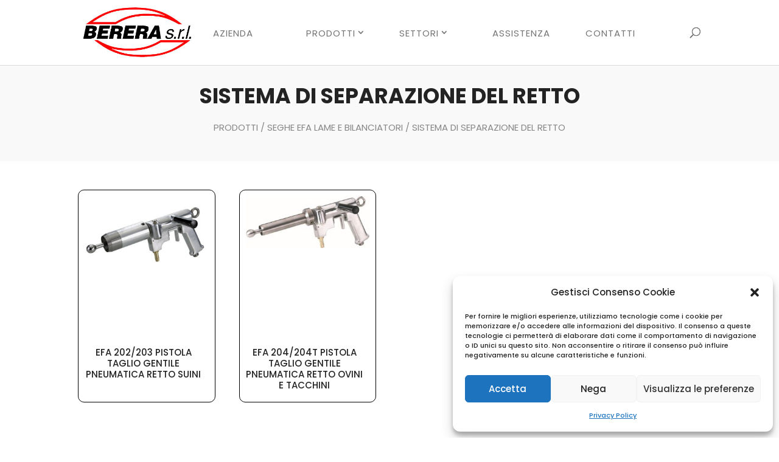

--- FILE ---
content_type: text/css
request_url: https://berera.com/wp-content/themes/diviecommerce/style.css?ver=1.2.9
body_size: 4606
content:
/*
 * Theme Name:  Divi Ecommerce
 * Theme URI:   https://diviecommerce.aspengrovestudio.com/
 * Description: WooCommerce Divi Child Theme
 * Author:      Divi Space
 * Author URI:  https://divi.space
 * Template:    Divi
 * Version:     1.2.9
 * License:     GPLv3
 * License URI: https://www.gnu.org/licenses/gpl-3.0.en.html
 * Tags:        Divi, Ecommerce, WooCommerce, Child Theme
 * Text Domain: divi_ecommerce
 * GitLab Theme URI: https://gitlab.com/aspengrovestudios/diviecommerce/
 * AGS Info: ids.aspengrove 297100 ids.divispace 297076 legacy.key agstheme_diviecommerce_license_key legacy.status agstheme_diviecommerce_license_key_status adminPage admin.php?page=AGS_child_theme docs https://support.aspengrovestudios.com/article/425-divi-ecommerce
 */

/*
Divi Ecommerce Child Theme
Copyright (C) 2021 Divi Space, an Aspen Grove Studios company

This program is free software: you can redistribute it and/or modify
it under the terms of the GNU General Public License as published by
the Free Software Foundation, either version 3 of the License, or
(at your option) any later version.

This program is distributed in the hope that it will be useful,
but WITHOUT ANY WARRANTY; without even the implied warranty of
MERCHANTABILITY or FITNESS FOR A PARTICULAR PURPOSE.
See the GNU General Public License for more details.

You should have received a copy of the GNU General Public License
along with this program.  If not, see <https://www.gnu.org/licenses/>.


==========

For the text of the GNU General Public License version 3, and licensing/copyright
information for third-party code used in this product, see ./license.txt.

==========
*/

/*
 *
 * IMPORTANT: UTILIZING THE AUTOMATIC UPDATE FEATURE OF THIS CHILD THEME WILL OVERWRITE ANY
 * CUSTOM CODE PLACED WITHIN THIS FILE. IF YOU WISH TO AUTOMATICALLY UPDATE, PLEASE PLACE
 * YOUR CODE IN THEME OPTIONS >> CUSTOM CSS OTHERWISE YOU CAN MANUALLY UPDATE THE THEME FILES
 *
 */

/**
 * #.#  Fixes
 *
 */

#page-container {
    overflow : hidden;
}

blockquote {
    margin      : 15px 0;
    border-left : 2px solid;
    font-weight : 500;
    line-height : 1.5;
}

/**
 * #.#  Page Headers
 *
 */

.de-page-header {
    background : #F9F9F9;
    padding    : 50px 0;
}

.de-page-header .et_pb_row {
    padding : 0 !important;
}

.de-page-header .et_pb_module {
    margin-bottom : 0 !important;
}

.de-page-header .et_pb_text,
.de-page-header .et_pb_code {
    text-align : center !important;
}

.de-page-header h1 {
    margin-bottom  : 0 !important;
    padding-bottom : 5px !important;
    line-height    : 1.2;
    font-weight    : 700;
}

.de-page-header .woocommerce-breadcrumb {
    margin      : 0 !important;
    line-height : 1.5;
    font-weight : 400;
}

.de-page-header .woocommerce-breadcrumb a {
    color : inherit;
}

@media (min-width : 981px) {
    .de-page-header h1 {
        font-size : 35px;
    }

    .de-page-header .woocommerce-breadcrumb {
        font-size : 15px;
    }
}

@media (min-width : 768px) and (max-width : 980px) {
    .de-page-header h1 {
        font-size : 32px;
    }

    .de-page-header .woocommerce-breadcrumb {
        font-size : 14px;
    }
}

@media (max-width : 767px) {
    .de-page-header h1 {
        font-size : 27px;
    }

    .de-page-header .woocommerce-breadcrumb {
        font-size : 13px;
    }
}

/* Default Header */

.default-header {
    line-height : 1.5;
    font-weight : 300;
}

.default-header h1 {
    margin-bottom  : 0 !important;
    padding-bottom : 0 !important;
    line-height    : 1.2;
    font-weight    : 700;
    position       : relative;
    display        : inline-block;
}

@media (min-width : 981px) {
    .default-header h1 {
        font-size : 35px;
    }

    .default-header {
        font-size : 17px;
    }
}

@media (min-width : 768px) and (max-width : 980px) {
    .default-header h1 {
        font-size : 32px;
    }

    .default-header {
        font-size : 16px;
    }
}

@media (max-width : 767px) {
    .default-header h1 {
        font-size : 27px;
    }

    .default-header {
        font-size : 15px;
    }
}

.default-header h1:after,
.default-header h1:before {
    position : absolute;
    top      : 50%;
    content  : "";
    width    : 1000%;
    height   : 1px;
}

.default-header h1:before {
    right : 105%;
    right : calc(100% + 25px);
}

.default-header h1:after {
    left : 105%;
    left : calc(100% + 25px);
}

.default-header.et_pb_bg_layout_light h1:after,
.default-header.et_pb_bg_layout_light h1:before {
    background : rgba(0, 0, 0, 0.075);
}

.default-header.et_pb_bg_layout_dark h1:after,
.default-header.et_pb_bg_layout_dark h1:before {
    background : rgba(255, 255, 255, 0.1);
}

/**
 * #.# Pagination
 *
 */

.wp-pagenavi,
.woocommerce .woocommerce-pagination ul.page-numbers,
.woocommerce-page .woocommerce-pagination ul.page-numbers {
    border     : none;
    text-align : center;
}

.woocommerce .woocommerce-pagination ul.page-numbers li,
.woocommerce-page .woocommerce-pagination ul.page-numbers li {
    border  : none;
    padding : 4px;
}

.wp-pagenavi a,
.wp-pagenavi span.current,
.woocommerce .woocommerce-pagination ul.page-numbers span.current,
.woocommerce-page .woocommerce-pagination ul.page-numbers span.current,
.woocommerce .woocommerce-pagination ul.page-numbers a,
.woocommerce-page .woocommerce-pagination ul.page-numbers a {
    padding        : 0 15px;
    height         : 40px !important;
    font-size      : 14px;
    line-height    : 40px !important;
    border-radius  : 1px !important;
    font-weight    : 600 !important;
    background     : transparent !important;
    transition     : 0.3s all;
    overflow       : hidden;
    display        : inline-block;
    vertical-align : middle;
}

.woocommerce .woocommerce-pagination ul.page-numbers a,
.woocommerce-page .woocommerce-pagination ul.page-numbers a,
.wp-pagenavi a {
    border : 1px solid rgba(0, 0, 0, 0.1) !important;
    color  : #000 !important;
}

.woocommerce .woocommerce-pagination ul.page-numbers span.current,
.woocommerce-page .woocommerce-pagination ul.page-numbers span.current,
.wp-pagenavi span.current {
    border-width : 1px !important;
    border-style : solid !important;
}

.woocommerce .woocommerce-pagination ul.page-numbers a:hover,
.woocommerce-page .woocommerce-pagination ul.page-numbers a:hover,
.wp-pagenavi a:hover {
    color : #FFF !important;
}

.wp-pagenavi span.pages {
    border : none;
}

/**
 * #.#  Sidebar
 *
 */

@media (max-width : 980px) {
    .archive #sidebar,
    .single #sidebar,
    .blog #sidebar {
        margin-top : 30px;
    }
}

.divi-ecommerce-sidebar h4.widgettitle,
#sidebar h4.widgettitle {
    font-weight    : 600;
    text-transform : uppercase;
    margin-bottom  : 10px;
    font-size      : 17px;
    line-height    : 1.1;
}

.tagcloud a {
    background    : transparent !important;
    border        : 1px solid rgba(0, 0, 0, 0.1);
    border-radius : 1px;
}

.divi-ecommerce-sidebar li.cat-item,
#sidebar li.cat-item {
    margin : 0 !important;
}

.divi-ecommerce-sidebar li.cat-item a,
#sidebar li.cat-item a {
    padding            : 8px 0;
    margin             : 0;
    display            : block;
    font-size          : 14px;
    line-height        : 1.4;
    position           : relative;
    -webkit-transition : all 0.2s ease;
    -o-transition      : all 0.2s ease;
    transition         : all 0.2s ease;
}

.divi-ecommerce-sidebar ul.children,
#sidebar ul.children {
    margin-left : 15px;
}

.divi-ecommerce-sidebar li.cat-item a:before,
#sidebar li.cat-item a:before {
    position           : absolute;
    top                : 50%;
    left               : -10px;
    font-family        : "ETmodules";
    content            : "\35";
    font-weight        : bold;
    font-size          : 16px;
    margin-top         : -8px;
    line-height        : 1;
    opacity            : 0;
    -webkit-transition : all 0.2s ease;
    -o-transition      : all 0.2s ease;
    transition         : all 0.2s ease;
}

.divi-ecommerce-sidebar li.cat-item.current-cat a:before,
.divi-ecommerce-sidebar li.cat-item a:hover:before,
#sidebar li.cat-item a:hover:before,
#sidebar li.cat-item.current-cat > a:before {
    opacity : 1 !important;
}

.divi-ecommerce-sidebar li.cat-item.current-cat .children a:before {
    opacity : 0 !important;
}

.divi-ecommerce-sidebar li.cat-item a:hover,
.divi-ecommerce-sidebar li.cat-item.current-cat > a,
#sidebar li.cat-item a:hover,
#sidebar li.cat-item.current-cat > a {
    padding-left : 10px !important;
}

/**
 * #.#  Bottom Blurbs
 *
 */

.bottom-blurbs .et_pb_column {
    padding       : 30px 12px;
    border        : 1px solid rgba(0, 0, 0, 0.05);
    border-radius : 3px;
}

.bottom-blurbs .et_pb_module_header {
    padding-bottom : 5px;
}

@media (min-width : 650px) {
    .bottom-blurbs .et_pb_main_blurb_image {
        margin-bottom  : 0;
        vertical-align : middle;
    }
}

@media (min-width : 981px) and (max-width : 1250px) {
    .bottom-blurbs .et_pb_main_blurb_image,
    .bottom-blurbs .et_pb_blurb_container {
        display : block;
        padding : 0;
    }

    .bottom-blurbs .et_pb_main_blurb_image {
        margin : 0 auto 15px;
    }

    .bottom-blurbs .et_pb_blurb_content,
    .bottom-blurbs .et_pb_blurb_container {
        text-align : center !important;
    }
}

@media (min-width : 480px) and (max-width : 650px) {
    .bottom-blurbs .et_pb_main_blurb_image,
    .bottom-blurbs .et_pb_blurb_container {
        display : block;
        padding : 0;
    }

    .bottom-blurbs .et_pb_main_blurb_image {
        margin : 0 auto 15px;
    }

    .bottom-blurbs .et_pb_blurb_content,
    .bottom-blurbs .et_pb_blurb_container {
        text-align : center !important;
    }
}

/**
 * #.#  Page 404
 *
 */

.not-found-404 .et_pb_section {
    font-size : 16px;
    padding   : 50px 0;
}

.not-found-404 .et_pb_row {
    margin : 0 auto;
    width  : 80%;
}

.not-found-404 .et_pb_text_align_center {
    text-align : center;
}

.not-found-404 p.large-404 {
    font-size     : 140px;
    font-weight   : 700;
    margin-bottom : 10px;
    display       : block;
    position      : relative;
    overflow      : hidden;
    padding       : 0;
    line-height   : 150px !important;
}

.not-found-404 h2 {
    font-weight    : bold;
    line-height    : 1.25;
    padding-bottom : 10px;
    color          : #000;
    font-size      : 40px;
}

.not-found-404 .buttons-container {
    display    : block;
    margin-top : 25px;
}

.not-found-404 .buttons-container a {
    border        : 1px solid;
    padding       : 8px 20px !important;
    line-height   : 1.2;
    font-size     : 16px;
    transition    : 0.5s, ease-in;
    border-radius : 1px;
}

.not-found-404 .buttons-container a:hover {
    padding : 8px 20px !important;
}

@media (max-width : 500px) {
    .not-found-404 .et_pb_section {
        font-size : 15px;
        padding   : 50px 0;
    }

    .not-found-404 .buttons-container {
        text-align : center;
        margin-top : 30px;
    }

    .not-found-404 p.large-404 {
        font-size   : 90px !important;
        line-height : 90px !important;
    }

    .not-found-404 h2 {
        font-size : 30px;
    }
}

/**
 * #.#  Page Contact
 *
 */

@media (min-width : 981px) {
    .contact-blurbs-row .et_pb_column:last-child {
        border : none;
    }

    .contact-blurb {
        padding    : 50px 20px;
        background : #FFF;
    }

    .contact-blurb {
        margin-top : -50px !important;
        background : #FFF;
        position   : relative;
        z-index    : 5;
        transition : 0.5s ease-in-out;
    }

    .contact-blurb:hover {
        margin-top         : -75px !important;
        padding-bottom     : 75px;
        -webkit-box-shadow : 0 15px 50px 0 rgba(0, 0, 0, 0.15);
        box-shadow         : 0 15px 50px 0 rgba(0, 0, 0, 0.15);
        overflow           : visible;
    }
}

.contact-blurb .et_pb_module_header {
    font-weight : 600;
}

.contact-blurb .et_pb_main_blurb_image {
    padding-right  : 15px;
    border-right   : 1px solid rgba(0, 0, 0, 0.1);
    vertical-align : middle;
}

.contact-blurb .et_pb_blurb_container {
    padding-left : 25px;
}

@media (max-width : 980px) {
    .contact-blurb {
        margin-bottom : 30px !important;
    }

    .contact-blurb .et_pb_blurb_content {
        max-width : none;
    }
}

@media (max-width : 400px) {
    .contact-blurb {
        text-align     : center;
        border-bottom  : 1px solid rgba(0, 0, 0, 0.1);
        padding-bottom : 10px;
    }

    .contact-blurb .et_pb_main_blurb_image,
    .contact-blurb .et_pb_blurb_container {
        border     : none;
        display    : block;
        padding    : 0;
        margin     : 0 auto 15px !important;
        text-align : center !important;
    }
}

/* Form */

.de-contact-form p input, .de-contact-form p textarea,
.divi-ecommerce-form input[type="text"], .divi-ecommerce-form input[type="email"], .divi-ecommerce-form select, .divi-ecommerce-form textarea,
.divi-ecommerce-form p.et_pb_newsletter_field input[type="text"], .divi-ecommerce-form p.et_pb_newsletter_field input[type="email"], .divi-ecommerce-form p.et_pb_newsletter_field select, .divi-ecommerce-form p.et_pb_newsletter_field textarea {
    background    : transparent;
    font-size     : 14px;
    border        : 1px solid rgba(0, 0, 0, 0.15) !important;
    border-radius : 1px;
    overflow      : hidden;
    position      : relative;
    box-shadow    : none;
    color         : inherit;
}

.de-contact-form p input,
.divi-ecommerce-form input[type="text"], .divi-ecommerce-form input[type="email"], .divi-ecommerce-form select {
    line-height : 1;
    height      : 49px !important;
    padding     : 0 20px !important;
}

.de-contact-form p textarea, .divi-ecommerce-form textarea {
    line-height : 1.5 !important;
    padding     : 20px !important;
}

.de-contact-form .et_pb_button, .divi-ecommerce-form .et_pb_button, .divi-ecommerce-form .et_button_no_icon .et_pb_button,
.de-contact-form .et_pb_button:hover, .divi-ecommerce-form .et_pb_button:hover, .divi-ecommerce-form .et_button_no_icon .et_pb_button:hover {
    line-height : 1.5 !important;
    padding     : 11px 20px !important;
}

/**
 * #.# Divi Forms
 *
 * since 1.2.6
 */

@media (min-width : 767px) {
    .divi-ecommerce-newsletter-form-inline .et_pb_newsletter_fields .et_pb_newsletter_field,
    .divi-ecommerce-newsletter-form-inline .et_pb_newsletter_fields .et_pb_newsletter_button_wrap {
        margin     : 8px;
        flex-basis : auto;
        flex-grow  : 1
    }

    .divi-ecommerce-newsletter-form-inline .et_pb_button {
        min-width : 160px;
    }

    .divi-ecommerce-newsletter-form-inline .et_pb_newsletter_fields .et_pb_newsletter_button_wrap {
        max-width : 200px;
    }
}

/**
 * #.#  Page About
 *
 */

@media (min-width : 981px) {
    .about-page-content .et_pb_column {
        margin-top : -150px;
    }
}

.about-page-blurb .et_pb_module_header {
    position       : relative;
    padding-bottom : 15px;
    margin-bottom  : 10px;
}

.about-page-blurb .et_pb_module_header:before {
    content    : "";
    position   : absolute;
    bottom     : 0;
    width      : 50px;
    height     : 1px;
    background : rgba(0, 0, 0, 0.1);
}

.about-page-blurb.et_pb_text_align_left .et_pb_module_header:before {
    left : 0;
}

.about-page-blurb.et_pb_text_align_right .et_pb_module_header:before {
    right : 0;
}

.about-page-blurb.et_pb_text_align_center .et_pb_module_header:before {
    left        : 50%;
    margin-left : -25px;
}

.about-page-blurb .et_pb_main_blurb_image {
    display       : block;
    margin-bottom : 15px !important;
}

.about-page-blurb.et_pb_text_align_left .et_pb_main_blurb_image {
    text-align : left;
}

.about-page-blurb.et_pb_text_align_right .et_pb_main_blurb_image {
    text-align : left;
}

.brand-logo {
    padding        : 20px 15px;
    border-radius  : 3px;
    transition     : all 0.5s ease;
    border         : 1px solid rgba(0, 0, 0, 0.1);
    -webkit-filter : grayscale(100%);
    filter         : grayscale(100%);
}

.brand-logo:hover {
    -webkit-filter : grayscale(0%);
    filter         : grayscale(0%);
}

.brand-logo img {
    height          : 85px;
    width           : auto;
    margin          : 0 auto;
    max-width       : 100%;
    object-fit      : contain;
    object-position : center;
}
/*
 RIMOZIONE SELECT PAGE su mobile
*/
.select_page { visibility: hidden; }
/* Enable Search on Mobile for Divi Centered and Centered Inline Logo Headers */
@media (max-width: 980px) {
    /* make search icon visible */
    .et_header_style_centered #et_top_search, 
    .et_vertical_nav.et_header_style_centered #main-header #et_top_search,
    .et_header_style_split #et_top_search, 
    .et_vertical_nav.et_header_style_split #main-header #et_top_search {
        display: block !important;
        float: right;
        z-index: 99999;
    }
    /* align search icon for Centered header */
    .et_header_style_centered #et_search_icon:before {
        top: 7px;
        left: -3px;
    }
    /* align search icon for Centered Inline Logo header*/
    .et_header_style_split #et_search_icon:before {
        margin-top: 0;
        left: -3px;
    }
    /* make search field visible */
    .et_header_style_centered .et_search_outer, 
    .et_header_style_split .et_search_outer {
        display: block;
    }
    /* set max-width for search form container */
    .et_header_style_centered .container.et_search_form_container,
    .et_header_style_split .container.et_search_form_container.et_pb_search_visible,
    .et_header_style_split .container.et_search_form_container.et_pb_search_form_hidden {
        max-width: 100% !important;
    }
    /* apply in-animation for search form container */
    .et_header_style_centered .container.et_search_form_container.et_pb_search_visible,
    .et_header_style_split .container.et_search_form_container.et_pb_search_visible {
        z-index: 999;
        -webkit-animation: fadeInTop 1s 1 cubic-bezier(.77,0,.175,1);
        -moz-animation: fadeInTop 1s 1 cubic-bezier(.77,0,.175,1);
        -o-animation: fadeInTop 1s 1 cubic-bezier(.77,0,.175,1);
        animation: fadeInTop 1s 1 cubic-bezier(.77,0,.175,1);
    }
    /* apply out-animation for menu bar elements */
    .et_header_style_centered .et_pb_menu_hidden #et_search_icon:before, 
    .et_header_style_centered .et_pb_menu_hidden .mobile_menu_bar,
    .et_header_style_centered .et_pb_menu_hidden .select_page,
    .et_header_style_split .et_pb_menu_hidden #et_search_icon:before, 
    .et_header_style_split .et_pb_menu_hidden .mobile_menu_bar,
    .et_header_style_split .et_pb_menu_hidden .select_page {
        opacity: 0;
        -webkit-animation: fadeOutBottom 1s 1 cubic-bezier(.77,0,.175,1);
        -moz-animation: fadeOutBottom 1s 1 cubic-bezier(.77,0,.175,1);
        -o-animation: fadeOutBottom 1s 1 cubic-bezier(.77,0,.175,1);
        animation: fadeOutBottom 1s 1 cubic-bezier(.77,0,.175,1);
    }
    /* apply in-animation for "Select Page" container */
    .et_header_style_centered .et_pb_menu_visible .select_page,
    .et_header_style_split .et_pb_menu_visible .select_page {
        opacity: 1;
        -webkit-animation: fadeInBottom 1s 1 cubic-bezier(.77,0,.175,1);
        -moz-animation: fadeInBottom 1s 1 cubic-bezier(.77,0,.175,1);
        -o-animation: fadeInBottom 1s 1 cubic-bezier(.77,0,.175,1);
        animation: fadeInBottom 1s 1 cubic-bezier(.77,0,.175,1);
    }
    /* adjust close search icon horizontal positioning */
    .et_header_style_centered span.et_close_search_field,
    .et_header_style_split span.et_close_search_field {
        right: 5px;
    }
    /* adjust search form input horizontal positioning */
    .et_header_style_centered .et-search-form input,
    .et_header_style_split .et-search-form input {
       left: 10px;
       right: auto;
    }
    /* adjust search form input and close icon vertical positioning */
    .et_header_style_centered .et-search-form input, 
    .et_header_style_centered span.et_close_search_field,
    .et_vertical_nav.et_header_style_centered .et-search-form input, 
    .et_vertical_nav.et_header_style_centered span.et_close_search_field,
    .et_header_style_split .et-search-form input, 
    .et_header_style_split span.et_close_search_field  {
        top: unset !important;
        line-height: 2em;
    }
    .et_header_style_centered span.et_close_search_field,
    .et_header_style_split span.et_close_search_field  {
        bottom: 20px;
    }
    /* set width values for search form */
    .et_header_style_centered .et-search-form,
    .et_header_style_split .et-search-form {
        width: 100% !important;
        max-width: 100% !important;
        bottom: 20px;
    }
    /* adjust close search icon top margin */
    .et_header_style_centered .et_close_search_field:after,
    .et_header_style_split .et_close_search_field:after {
        margin-top: -2px;
    }
}
/* END */

.et-cart-info { display:none; }

--- FILE ---
content_type: text/css
request_url: https://berera.com/wp-content/themes/diviecommerce/css/home.css?ver=6.9
body_size: 1811
content:
/**
 * #.#  Homepage
 *
 * This stylesheet include styles for homepage
 */

/**
 * #.#   Slider
 *
 */

.home-slider .et-pb-arrow-next,
.home-slider .et-pb-arrow-prev {
    background  : #FFF;
    font-weight : 300;
    font-size   : 30px;
    color       : #000 !important;
    padding     : 10px;
}

.home-slider .et-pb-arrow-next:before {
    content : "\24";
}

.home-slider .et-pb-arrow-prev:before {
    content : "\23";
}

.home-slider .et-pb-arrow-next:hover,
.home-slider .et-pb-arrow-prev:hover {
    color : #FFF !important;
}

.home-slider .et-pb-controllers a {
    position : relative;
    margin   : 15px;
}

.home-slider .et-pb-controllers a:before {
    content       : "";
    position      : absolute;
    top           : -9px;
    left          : -9px;
    width         : 21px;
    height        : 21px;
    border        : 2px solid rgba(255, 255, 255, 0);
    border-radius : 50%;
}

.home-slider .et_pb_bg_layout_light .et-pb-controllers a:hover {
    background : #555 !important;
}

.home-slider .et_pb_bg_layout_dark .et-pb-controllers a:hover {
    background : #FFF !important;
}

.home-slider .et_pb_bg_layout_light .et-pb-controllers a:hover:before {
    border-color : rgba(0, 0, 0, 0.3);
}

.home-slider .et_pb_bg_layout_dark .et-pb-controllers a:hover:before {
    border-color : rgba(255, 255, 255, 0.75);
}

@media (max-width : 767px) {
    .home-slider .et_pb_slide_description {
        padding-top    : 85px !important;
        padding-bottom : 85px !important;
    }

    .home-slider .et-pb-arrow-next,
    .home-slider .et-pb-arrow-prev {
        font-size : 20px;
        padding   : 8px;
    }

    .home-slider .et-pb-controllers a {
        margin : 10px;
    }

    .home-slider .et-pb-controllers a:before {
        top    : -6px;
        left   : -6px;
        width  : 15px;
        height : 15px;
        border : 2px solid rgba(255, 255, 255, 0);
    }
}

/**
 * #.#   Category shop section with Call to Action
 *
 */

.shop-category-cta .column-cta {
    padding  : 25px;
    position : relative;
}

.shop-category-cta .column-cta .et_pb_promo {
    border : 8px solid;
}

@media (min-width : 768px) {
    .shop-category-cta .column-cta .et_pb_promo {
        padding    : 25px !important;
        min-height : 300px;
    }
}

@media (max-width : 767px) {
    .shop-category-cta .column-cta .et_pb_promo {
        padding : 50px 25px !important;
    }
}

.shop-category-cta .column-cta .et_pb_promo.et_pb_bg_layout_dark {
    border-color : rgba(255, 255, 255, 0.1);
}

.shop-category-cta .column-cta .et_pb_promo.et_pb_bg_layout_light {
    border-color : rgba(0, 0, 0, 0.05);
}

.shop-category-cta .woocommerce ul.products li.product,
.shop-category-cta .woocommerce ul.products {
    /* margin-bottom : 0 !important; */
}

@media (min-width : 981px) {
    .shop-category-cta .column-cta .et_pb_promo {
        width    : calc(100% - 50px);
        height   : calc(100% - 50px);
        position : absolute !important;
        top      : 25px;
        left     : 25px;
    }
}

@media (max-width : 540px) {
    /* Make products fullwidth on mobile */
    .shop-category-cta .woocommerce.columns-2 ul.products li.product {
        width : 100% !important;
    }

    .shop-category-cta .woocommerce.columns-2 ul.products li.product:not(:last-child) {
        margin-bottom : 30px !important;
    }
}

/**
 * #.#   Deal of the day
 *
 */

@media (min-width : 981px) {
    .today-deal .deal_row {
        display     : flex;
        flex-wrap   : wrap;
        align-items : center;
    }
}

.deal-cta {
    padding       : 50px 40px 60px !important;
    font-size     : 16px;
    line-height   : 1.5;
    margin-bottom : 0 !important;
    position      : relative;
}

.deal-cta .ribbon {
    position   : absolute;
    right      : -45px;
    top        : -55px;
    z-index    : 1;
    overflow   : hidden;
    width      : 75px;
    height     : 75px;
    text-align : right;
}

.deal-cta .ribbon strong {
    font-weight       : 600;
    font-size         : 14px;
    color             : #FFF;
    text-transform    : uppercase;
    text-align        : center;
    line-height       : 20px;
    transform         : rotate(45deg);
    -webkit-transform : rotate(45deg);
    width             : 100px;
    display           : block;
    background        : #ED1B24;
    position          : absolute;
    top               : 19px;
    right             : -21px;
}

.deal-cta .ribbon strong::before {
    content       : "";
    position      : absolute;
    left          : 0px;
    top           : 100%;
    z-index       : -1;
    border-left   : 3px solid #CC1018;
    border-right  : 3px solid transparent;
    border-bottom : 3px solid transparent;
    border-top    : 3px solid #CC1018;
}

.deal-cta .ribbon strong::after {
    content       : "";
    position      : absolute;
    right         : 0;
    top           : 100%;
    z-index       : -1;
    border-left   : 3px solid transparent;
    border-right  : 3px solid #CC1018;
    border-bottom : 3px solid transparent;
    border-top    : 3px solid #CC1018;
}

.deal-cta h3.price {
    font-weight : bold;
    font-size   : 30px;
    line-height : 100%;
    padding     : 5px 0 15px;
}

.deal-cta h3.price del {
    opacity        : 0.6;
    font-weight    : normal !important;
    font-size      : 75%;
    padding-right  : 5px;
    vertical-align : middle;
}

.deal-counter {
    margin-top : -35px;
    font-size  : 0;
}

.deal-counter .values {
    background   : #FFF;
    color        : #232323;
    border-width : 10px 5px;
    border-style : solid;
    border-color : #F6F6F6;
    padding      : 15px 5px;
    width        : 20% !important;
    max-width    : 180px !important;
}

.deal-counter .value {
    font-weight : bold;
}

.deal-counter .label {
    font-size      : 10px !important;
    text-transform : uppercase;
    line-height    : 1 !important;
    opacity        : 0.75;
}

.deal-counter .values:first-child {
    border-left-width : 10px;
}

.deal-counter .values:last-child {
    border-right-width : 10px;
}

.deal-counter .sep {
    display : none;
}

/**
 * #.#   Newsletter
 *
 */

.newsletter-section .et_pb_row {
    padding : 80px 50px;
}

.newsletter-section .et_pb_row:before {
    border   : 5px solid rgba(0, 0, 0, 0.05);
    content  : "";
    position : absolute;
    top      : 25px;
    bottom   : 25px;
    left     : 25px;
    right    : 25px;
}

.newsletter-header {
    font-weight : normal;
    line-height : 1.5;
    font-size   : 16px;
}

.newsletter-header h1 {
    font-weight    : bold;
    font-size      : 25px;
    line-height    : 1.2;
    padding-bottom : 0;
    text-transform : uppercase;
}

.newsletter-section .caldera-grid .form-control {
    width         : 100%;
    display       : block;
    padding       : 0 20px;
    background    : transparent;
    font-size     : 14px;
    line-height   : 1;
    height        : 49px;
    border        : 1px solid rgba(0, 0, 0, 0.1);
    border-radius : 1px;
    overflow      : hidden;
    position      : relative;
    box-shadow    : none;
}

.newsletter-section .caldera-grid .btn-default {
    display        : block;
    width          : 100%;
    padding        : 0 10px;
    border         : none;
    font-size      : 16px;
    text-transform : uppercase;
    line-height    : 1;
    height         : 49px;
    border-radius  : 1px;
}

.newsletter-section .caldera-grid .row {
    margin-left  : 0;
    margin-right : 0;
}

.newsletter-section .caldera-grid .col-sm-12 {
    padding : 0 !important;
}

.newsletter-section .caldera-grid .form-group,
.newsletter-section .caldera-grid .btn-default {
    margin-bottom : 0;
}

--- FILE ---
content_type: application/javascript
request_url: https://static.cognitoforms.com/form/modern/17.cd154583f3f20f0ca0c6.js
body_size: 2201
content:
(window.cfWebpackJsonp=window.cfWebpackJsonp||[]).push([[17],{427:function(e,t,i){e.exports=function(e){var t={};function i(r){if(t[r])return t[r].exports;var o=t[r]={i:r,l:!1,exports:{}};return e[r].call(o.exports,o,o.exports,i),o.l=!0,o.exports}return i.m=e,i.c=t,i.d=function(e,t,r){i.o(e,t)||Object.defineProperty(e,t,{enumerable:!0,get:r})},i.r=function(e){"undefined"!=typeof Symbol&&Symbol.toStringTag&&Object.defineProperty(e,Symbol.toStringTag,{value:"Module"}),Object.defineProperty(e,"__esModule",{value:!0})},i.t=function(e,t){if(1&t&&(e=i(e)),8&t)return e;if(4&t&&"object"==typeof e&&e&&e.__esModule)return e;var r=Object.create(null);if(i.r(r),Object.defineProperty(r,"default",{enumerable:!0,value:e}),2&t&&"string"!=typeof e)for(var o in e)i.d(r,o,function(t){return e[t]}.bind(null,o));return r},i.n=function(e){var t=e&&e.__esModule?function(){return e.default}:function(){return e};return i.d(t,"a",t),t},i.o=function(e,t){return Object.prototype.hasOwnProperty.call(e,t)},i.p="/dist/",i(i.s=81)}({0:function(e,t,i){"use strict";function r(e,t,i,r,o,a,s,n){var l,c="function"==typeof e?e.options:e;if(t&&(c.render=t,c.staticRenderFns=i,c._compiled=!0),r&&(c.functional=!0),a&&(c._scopeId="data-v-"+a),s?(l=function(e){(e=e||this.$vnode&&this.$vnode.ssrContext||this.parent&&this.parent.$vnode&&this.parent.$vnode.ssrContext)||"undefined"==typeof __VUE_SSR_CONTEXT__||(e=__VUE_SSR_CONTEXT__),o&&o.call(this,e),e&&e._registeredComponents&&e._registeredComponents.add(s)},c._ssrRegister=l):o&&(l=n?function(){o.call(this,(c.functional?this.parent:this).$root.$options.shadowRoot)}:o),l)if(c.functional){c._injectStyles=l;var d=c.render;c.render=function(e,t){return l.call(t),d(e,t)}}else{var h=c.beforeCreate;c.beforeCreate=h?[].concat(h,l):[l]}return{exports:e,options:c}}i.d(t,"a",(function(){return r}))},4:function(e,t){e.exports=i(353)},81:function(e,t,i){"use strict";i.r(t);var r=function(){var e=this,t=e._self._c;return t("label",{ref:"checkableContainer",staticClass:"el-checkbox",class:[e.border&&e.checkboxSize?"el-checkbox--"+e.checkboxSize:"",{"is-disabled":e.isDisabled},{"is-bordered":e.border},{"is-checked":e.isChecked}],attrs:{id:e.id}},[t("span",{ref:"inputContainer",staticClass:"el-checkbox__input",class:{"is-disabled":e.isDisabled,"is-checked":e.isChecked,"is-indeterminate":e.indeterminate,"is-focus":e.focus},attrs:{tabindex:!!e.indeterminate&&0,role:!!e.indeterminate&&"checkbox","aria-checked":!!e.indeterminate&&"mixed"}},[t("span",{staticClass:"el-checkbox__inner"},[t("svg",{staticClass:"el-checkbox__checkmark",attrs:{viewBox:"0 0 18 18"}},[t("path",{attrs:{d:"M4.29736 9.4353L7.67736 12.4353L13.6774 5.4353"}})])]),e.trueLabel||e.falseLabel?t("input",{directives:[{name:"model",rawName:"v-model",value:e.model,expression:"model"}],staticClass:"el-checkbox__original",attrs:{type:"checkbox","aria-hidden":!(e.native||!e.indeterminate)&&"true","aria-required":e.ariaRequired,"aria-describedby":e.ariaDescribedby,"aria-invalid":e.ariaInvalid,name:e.name,disabled:e.isDisabled,"true-value":e.trueLabel,"false-value":e.falseLabel},domProps:{checked:Array.isArray(e.model)?e._i(e.model,null)>-1:e._q(e.model,e.trueLabel)},on:{change:[function(t){var i=e.model,r=t.target,o=r.checked?e.trueLabel:e.falseLabel;if(Array.isArray(i)){var a=e._i(i,null);r.checked?a<0&&(e.model=i.concat([null])):a>-1&&(e.model=i.slice(0,a).concat(i.slice(a+1)))}else e.model=o},e.handleChange],focus:function(t){e.focus=!0},blur:function(t){e.focus=!1}}}):t("input",{directives:[{name:"model",rawName:"v-model",value:e.model,expression:"model"}],staticClass:"el-checkbox__original",attrs:{type:"checkbox","aria-hidden":!(e.native||!e.indeterminate)&&"true","aria-required":e.ariaRequired,"aria-describedby":e.ariaDescribedby,"aria-invalid":e.ariaInvalid,disabled:e.isDisabled,name:e.name},domProps:{value:e.label,checked:Array.isArray(e.model)?e._i(e.model,e.label)>-1:e.model},on:{change:[function(t){var i=e.model,r=t.target,o=!!r.checked;if(Array.isArray(i)){var a=e.label,s=e._i(i,a);r.checked?s<0&&(e.model=i.concat([a])):s>-1&&(e.model=i.slice(0,s).concat(i.slice(s+1)))}else e.model=o},e.handleChange],focus:function(t){e.focus=!0},blur:function(t){e.focus=!1}}}),e._t("image")],2),e.$slots.default||e.label?t("span",{ref:"labelContainer",staticClass:"el-checkbox__label"},[e._t("default"),e.$slots.default?e._e():[e._v(e._s(e.label))]],2):e._e()])};r._withStripped=!0;var o=i(4),a={name:"ElCheckbox",mixins:[i.n(o).a],inject:{elForm:{default:""},elFormItem:{default:""}},componentName:"ElCheckbox",data:()=>({selfModel:!1,focus:!1,isLimitExceeded:!1}),computed:{model:{get(){return this.isGroup?this.store:void 0!==this.value?this.value:this.selfModel},set(e){this.isGroup?(this.isLimitExceeded=!1,void 0!==this._checkboxGroup.min&&e.length<this._checkboxGroup.min&&(this.isLimitExceeded=!0),void 0!==this._checkboxGroup.max&&e.length>this._checkboxGroup.max&&(this.isLimitExceeded=!0),!1===this.isLimitExceeded&&this.dispatch("ElCheckboxGroup","input",[e])):(this.$emit("input",e),this.selfModel=e)}},isChecked(){return"[object Boolean]"==={}.toString.call(this.model)?this.model:Array.isArray(this.model)?this.model.indexOf(this.label)>-1:null!==this.model&&void 0!==this.model?this.model===this.trueLabel:void 0},isGroup(){let e=this.$parent;for(;e;){if("ElCheckboxGroup"===e.$options.componentName)return this._checkboxGroup=e,!0;e=e.$parent}return!1},store(){return this._checkboxGroup?this._checkboxGroup.value:this.value},isLimitDisabled(){const{max:e,min:t}=this._checkboxGroup;return!(!e&&!t)&&this.model.length>=e&&!this.isChecked||this.model.length<=t&&this.isChecked},isDisabled(){return this.isGroup?this._checkboxGroup.disabled||this.disabled||(this.elForm||{}).disabled||this.isLimitDisabled:this.disabled||(this.elForm||{}).disabled},_elFormItemSize(){return(this.elFormItem||{}).elFormItemSize},checkboxSize(){const e=this.size||this._elFormItemSize||(this.$ELEMENT||{}).size;return this.isGroup&&this._checkboxGroup.checkboxGroupSize||e}},props:{value:{},label:{},indeterminate:Boolean,disabled:Boolean,checked:Boolean,name:String,trueLabel:[String,Number],falseLabel:[String,Number],id:String,controls:String,border:Boolean,size:String,native:Boolean,ariaRequired:Boolean,ariaDescribedby:String,ariaInvalid:Boolean},methods:{addToStore(){Array.isArray(this.model)&&-1===this.model.indexOf(this.label)?this.model.push(this.label):this.model=this.trueLabel||!0},handleChange(e){if(this.isLimitExceeded)return;let t;t=e.target.checked?void 0===this.trueLabel||this.trueLabel:void 0!==this.falseLabel&&this.falseLabel,this.$emit("change",t,e),this.$nextTick(()=>{this.isGroup&&this.dispatch("ElCheckboxGroup","change",[this._checkboxGroup.value])})}},created(){this.checked&&this.addToStore()},mounted(){this.indeterminate&&this.$el.setAttribute("aria-controls",this.controls)},watch:{value(e){this.dispatch("ElFormItem","el.form.change",e)}}},s=i(0),n=Object(s.a)(a,r,[],!1,null,null,null).exports;n.install=function(e){e.component(n.name,n)};t.default=n}})}}]);
//# sourceMappingURL=17.cd154583f3f20f0ca0c6.js.map

--- FILE ---
content_type: application/javascript
request_url: https://static.cognitoforms.com/form/modern/104.56ee31a767a7f45b1a3b.js
body_size: 336
content:
(window.cfWebpackJsonp=window.cfWebpackJsonp||[]).push([[104],{353:function(o,t,n){"use strict";function a(o,t,n){this.$children.forEach(c=>{c.$options.componentName===o?c.$emit.apply(c,[t].concat(n)):a.apply(c,[o,t].concat([n]))})}t.__esModule=!0,t.default=void 0;t.default={methods:{dispatch(o,t,n){for(var a=this.$parent||this.$root,c=a.$options.componentName;a&&(!c||c!==o);)(a=a.$parent)&&(c=a.$options.componentName);a&&a.$emit.apply(a,[t].concat(n))},broadcast(o,t,n){a.call(this,o,t,n)}}}}}]);
//# sourceMappingURL=104.56ee31a767a7f45b1a3b.js.map

--- FILE ---
content_type: application/javascript
request_url: https://static.cognitoforms.com/form/modern/60.604d4182168a15eef8b9.js
body_size: 6621
content:
(window.cfWebpackJsonp=window.cfWebpackJsonp||[]).push([[60],{226:function(e,a,i){"use strict";i.r(a),a.default={"progressbar-page-title":"Pagina","name-suffix":"Suffisso","fileupload-desc-progress-message":"Caricamento {progress}","required-if-greater-than-or-equal":"{property} è richiesto quando {compareSource} è maggiore o uguale a {compareValue}.","powered-by-cognito":"Modulo fornito da Cognito Forms.","form-name-default":"Senza titolo","field-choice-defaults":"Prima Scelta|Seconda Scelta|Terza Scelta","additional-fee-default-label":"Commissione aggiuntiva","authenticated-save-and-resume-email-dialog":"Invia un collegamento via email e torna al modulo per completare l'invio.","string-length-between":"{property} deve essere tra {min} e {max} caratteri.","update-button-text":"Aggiornare","address-zip-code-invalid":"Zip Code deve essere formattata come #####-####.","required-if-greater-than":"{property} è richiesto quando {compareSource} è maggiore di {compareValue}.","compare-before":"{property} deve essere prima di {compareSource}.","compare-after":"{property} deve essere dopo {compareSource}.","unsupported-browser-message":"Oh No! Si sta utilizzando un browser non supportato. {a}Fai clic qui {/} per l'aggiornamento.","shared-entry-email-subject":"Link Condivisa","send-button-text":"Inviare","venmo-help-text":"Collegati a Venmo per procedere con il pagamento.","field-repeatingsection-item-label":"Articolo","save-and-resume-email-not-sent-message":"C'era un problema.","credit-card-cvv":"CVV","range-at-least":"{property} deve essere almeno {min}.","entry-notification-full-entry-detail-link":"Mostra dettagli voce completo a cognitoforms.com.","element-label-website":"Sito Web","element-label-signature":"Firma","paypal-help-text":"Collegati a PayPal per procedere con il pagamento.","card-on-file-agreement-validation":"Devi accettare di salvare la tua carta per le transazioni future.","marketing-button-4":"Costruisci Il Tuo Gratuitamente","field-datepicker-now":"Ora","save-and-resume-email-resume-button":"Riprendi ora","field-datepicker-next-month":"Mese successivo","quantity-remaining-text":"rimanente","payment-declined":"Pagamento rifiutato","required-if-before":"{property} è richiesto quando {compareSource} è prima {compareValue}.","this-comma-that":"{0}, {1}","compare-less-than":"{property} deve essere minore di {compareSource}.","entry-admin-link":"","required-many":"{0} sono richiesti.","save-and-resume-multiple-days-expiration-email-message":"Utilizza il pulsante qui sotto per tornare al tuo modulo entro i prossimi {days} giorni per completare l'invio.","string-length-at-least":"{property} deve essere almeno {min} caratteri.","credit-card-number":"Numero Di Carta Di Credito","range-on-or-before":"{property} deve essere prima {max} o.","required-one":"{0} è richiesto.","fileupload-max-file-count-exceeded-message":"Solo {maxFileCount} può essere caricato.","order-transaction-details-header":"Dettagli transazione","field-spinner-increase":"Aumentare","payment-processing-fees":"Tasse di elaborazione",payment:"Pagamento","field-choice-other-fill-in":"Altro","shared-entry-email-message":"Una voce è stata condivisa con voi.","shared-entry-workflow-link":"Visualizza il modulo.","required-if-exists":"{property} è necessaria quando viene specificato {compareSource}.","concurrent-conflict-toast-message":"L'invio non è riuscito perché le informazioni sul modulo sono cambiate. Si prega di verificare e riprovare.","secured-by-paypal":"Protetto da","range-on-or-after":"{property} deve essere a partire da {min}.","payment-amount-due":"Importo dovuto","required-name-first-and-last":"Nome e Cognome sono richiesti.",required:"{property} è richiesto.","string-format-alphabetic":"{property} deve contenere solo lettere.","quantity-limit":"{property} quantità superata.","field-spinner-decrease":"Diminuire","field-repeatingsection-add-link-text":"Aggiungi","fileupload-max-size-exceeded-message":"Solo file più piccoli di {maxSize} MB può essere caricato.","credit-card-expiration":"MM/YY","field-signature-notcaptured":"Non Catturato","field-ratingscale-satisfied-unsatisfied-label":"Soddisfatto/Insoddisfatto","range-between":"{property} deve essere tra {min} e {max}.","field-ratingscale-agree-disagree-label":"Accetto/disaccordo","back-button-text":"Indietro","address-country":"Paese","order-not-found":"Nessuna informazione di ordine trovata.","field-ratingscale-satisfied-unsatisfied-options":"Molto insoddisfatto|insoddisfatto|neutro|soddisfatto|molto soddisfatto","entry-notification-entry-details-header":"Voce dettagli",FALSE:"FALSO","compare-greater-than-or-equal":"{property} deve essere maggiore o uguale a {compareSource}.","receipt-notification-order-details-desc-header":"Descrizione","order-method-label":"Metodo","order-total-label":"Totale ordine","invalid-shared-link":"Valido Collegamento Condiviso","fileupload-zero-byte-file-message":"Zero file byte Non possono essere caricati.","range-at-most":"{property} deve essere al massimo di {max}.","format-integer":"####","order-date-label":"Data","fileupload-dropzone-message":"o trascinare i file qui.","shared-entry-view-link":"Visualizzare la voce condivisa.","format-currency":"#.###,## €","string-length-at-most":"{property} deve essere al massimo {max} caratteri.","entry-confirmation-footer-tagline":"Crea le tue forme potenti con il pagamento a","submit-button-text":"Invia","marketing-msg":"Creare facilmente forme potenti.","required-if-on-or-after":"{property} è richiesto quando {compareSource} è acceso o dopo {compareValue}.","card-on-file-agreement":"Accetto di salvare la mia carta per le transazioni future.","signature-draw":"disegnare","address-zip-code":"Zip Code","compare-on-or-after":"{property} deve essere o dopo {compareSource}.","required-if-less-than-or-equal":"{property} è richiesto quando {compareSource} è minore o uguale {compareValue}.","field-datepicker-next-year":"Anno successivo","change-button":"modificare","fileupload-desc-size-in-bytes-message":"{size} byte","card-tab":"Carta","order-billing-info-header":"Informazioni di fatturazione","entry-email-view-details-text":"Mostra piena voce a CognitoForms.com.","save-and-resume-one-day-expiration-email-message":"Utilizza il pulsante qui sotto per tornare al tuo modulo entro il giorno successivo per completare l'invio.","credit-card-authentication-failed":"Autenticazione non riuscita della carta.","compare-less-than-or-equal":"{property} deve essere minore o uguale a {compareSource}.","receipt-notification-order-details-balance-due":"Scaduto","save-and-resume-multiple-days-expiration-message":"Copiare o e-mail il link qui sotto e tornare al modulo entro i prossimi {days} giorni per completare la vostra presentazione.","processing-fee-calculating-message":"Calcolo","receipt-notification-trx-details-method":"Metodo","field-choice-no-match":"Nessuna corrispondenza","fileupload-invalid-file-type-message":"Solo {allowedTypes} può essere caricati.","receipt-notification-trx-details-date":"Data","credit-card-authorization":"Autorizzazione della carta","address-line1":"Indirizzo Linea 1","required-if-not-exists":"{property} è richiesto quando {compareSource} non è specificato.","required-if-not-equal":"{property} è richiesto quando {compareSource} non è {compareValue}.","marketing-button-2":"Costruisci Il Tuo Gratuitamente","receipt-notification-billing-info-header":"Informazioni di fatturazione","required-if-after":"{property} è richiesto quando {compareSource} è dopo {compareValue}.","element-label-name":"Nome","required-if-equal":"{property} è richiesto quando {compareSource} è {compareValue}.","connected-to-paypal":"Connesso a PayPal.","people-form-email-quantity-exceeded-message":"L'indirizzo email deve essere univoco.","receipt-notification-order-details-subtotal":"Subtotale","shared-entry-edit-link":"Modificare la voce condivisa.","receipt-notification-trx-details-header":"Dettagli transazione","address-city":"Città","receipt-notification-order-details-amount-paid":"Importo pagato","credit-card-invalid":"La carta non è valida.","format-decimal":"####,##","entry-notification-new-submission-text":"Hai un nuovo invio del modulo.","this-and-that":"{0} e {1}","field-ratingscale-good-poor-label":"Buono/Scarsa","network-unavailable-message":"Rete non disponibile, riprova più tardi.","dialog-close":"Chiudere","string-format-alphanumeric":"{property} deve contenere solo lettere e numeri.","credit-card":"Carta di credito","remove-item":"Rimuovere {item}","receipt-notification-order-details-price-header":"Prezzo","fileupload-upload-inprogress-message":"Upload di file in corso.","public-terms-of-service-link-text":"Termini del servizio","save-and-resume-email-subject":"Salva e Riprendi link","field-repeatingsection-remove-link-text":"Rimuovere","field-ratingscale-na-label":"N/A","add-item":"Aggiungi {item}","field-toggle-options":"Sì/No|Vero/Falso|aperto/chiuso|Attiva/Disattiva|Read/Unread","order-submit-timeout":"Elaborazione degli ordini richiede troppo tempo. Riprova piu tardi il tuo ordine.","listlength-at-most":"Si prega di specificare non più di {max} {property}.","shared-entry-email-view-message":"Cliccate sul link sottostante per visualizzare la voce condivisa.","order-number-label":"Numero","card-declined":"Carta rifiutata","fileupload-default-upload-button-text":"Caricare","name-prefix":"Titolo","address-line2":"Indirizzo Linea 2","element-label-email":"Posta elettronica","field-ratingscale-good-poor-options":"Molto scarso|Scarso|Sufficiente|Buono|Molto buono","next-button-text":"Avanti",question:"Domanda","address-postalcode":"Codice Postale / Zip Code","format-with-description":"{property} deve essere formattata come {description}.","field-datepicker-prev-month":"Mese precedente",name:"Nome","receipt-notification-order-details-total-footer":"Totale","confirmation-message":"Grazie per la compilazione del modulo. La tua risposta è stata registrata.","shared-entry-email-edit-message":"Cliccare sul link sottostante per modificare la voce condivisa.","field-default-label":"Senza titolo","required-value":"{property} deve essere {value}.","name-middle":"Secondo nome","fileupload-failed-upload-message":"{fileName} non riuscito a caricare.","shared-entry-email-button-label":"Visualizza la voce","field-datepicker-year":"","element-label-phone":"Telefono",TRUE:"VERO","listlength-between":"Si prega di specificare tra {min} e {max} {property}.","marketing-button-1":"Provalo Ora","entry-submission-error-heading":"Voce elaborazione errore","order-not-found-message":"Nessuna informazione di ordine trovata.","format-without-description":"{property} non è formattato correttamente.","name-last":"Cognome","field-ratingscale-one-five-label":"Scala da 1 a 5","listlength-at-least":"Specifica almeno {min} {property}.","united-states":"Stati Uniti","field-signature-captured":"Catturato","compare-on-or-before":"{property} deve essere prima {compareSource} o.","order-balance-due-label":"Scaduto","required-if-less-than":"{property} è richiesto quando {compareSource} è minore di {compareValue}.","credit-card-postalcode":"Codice Postale","form-not-available-message":"Questa forma non è al momento disponibile.","element-label-address":"Indirizzo","receipt-notification-trx-details-number":"Numero","public-submission-warning":"Per favore non inviare le password attraverso Cognito Forms.","save-and-resume-no-expiration-email-message":"Utilizza il pulsante qui sotto per tornare al tuo modulo per completare l'invio.","fileupload-excluded-file-type-message":"I file di questo tipo non possono essere caricati.","payment-subtotal":"Subtotale",collapse:"Comprimere","save-button-text":"Salva","field-datepicker-prev-year":"Anno precedente","signature-type":"digitare","order-amount-minimum":"Importo dovuto deve essere di almeno € 1,00.","string-format-numeric":"{property} deve contenere solo numeri.","entry-confirmation-entry-details-header":"Voce dettagli","connected-to-venmo":"Connesso a Venmo.","format-percentage":"#,##%","receipt-notification-header":"Ricevute",clear:"Eliminare",today:"Oggi","required-name-last":"Cognome è richiesto.","marketing-button-3":"Provalo Ora",expand:"Espandere","compare-greater-than":"{property} deve essere maggiore di {compareSource}.","field-ratingscale-will-wont-label":"Sarà/non","required-name-first":"Nome è richiesto.","save-and-resume-one-day-expiration-message":"Copiare o e-mail il link qui sotto e tornare al modulo entro il giorno successivo per completare la vostra presentazione.","required-asterisk":"richiesto","credit-card-required":"È richiesta la carta di credito.","address-state-province-region":"Stato / Provincia / Regione","save-and-resume-email-sent-message":"L'email è stata inviata.","workflow-action":"Azione","field-ratingscale-will-wont-options":"Sicuramente non sarà|probabilmente non|Non saprei|probabilmente|Sicuramente","save-and-resume-email-label":"Email me il mio link:","field-ratingscale-agree-disagree-options":"Completamente in disaccordo|in disaccordo|neutro|d'accordo|d'accordo Fortemente","order-exception-order-already-paid":"Questo ordine è già stato pagato.","fileupload-download-text":"Scarica","address-state":"Stato","allowed-values":"{property} non è nell'elenco dei valori consentiti.","shared-entry-workflow-email-button-label":"Apri il modulo","compare-equal":"{property} deve essere lo stesso di {compareSource}.","field-datepicker-clear":"Pulisci","name-first":"Nome","save-and-resume-message":"Il vostro progresso è stato salvato.","save-and-resume-no-expiration-message":"Copiare o e-mail il link qui sotto e tornare al modulo per completare la vostra presentazione.","entry-notification-view-details-text":"Visualizza dettagli","order-exception-default-message":"Impossibile elaborare la transazione.","public-report-abuse-link-text":"Segnala un abuso","order-amount-paid":"Importo pagato","element-label-default":"Senza titolo",countries:"Afghanistan|Albania|Algeria|Andorra|Angola|Anguilla|Antartide|Antigua e Barbuda|Antille olandesi|Arabia Saudita|Argentina|Armenia|Aruba|Australia|Austria|Azerbaigian|Bahamas|Bahrein|Bangladesh|Barbados|Belarus|Belgio|Belize|Benin|Bermuda|Bhutan|Bolivia|Bosnia ed Erzegovina|Botswana|Brasile|Brunei Darussalam|Bulgaria|Burkina Faso|Burundi|Cambogia|Camerun|Canada|Capo Verde|Ciad|Cile|Cina|Cipro|Città del Vaticano (Santa sede)|Colombia|Comore|Congo, Repubblica of(Brazzaville)|Corea, democratica popolare ' s REP (Corea del Nord)|Corea, Repubblica di (Corea del sud)|Costa Rica|Costa d'Avorio|Croazia|Cuba|Curaçao|Danimarca|Dominica|East Timor (Timor est)|Ecuador|Egitto|El Salvador|Emirati Arabi Uniti|Eritrea|Estonia|Etiopia|Federazione russa|Figi|Filippine|Finlandia|Francia|Gabon|Gambia|Georgia|Germania|Ghana|Giamaica|Giappone|Gibilterra|Gibuti|Giordania|Gran Bretagna|Grecia|Grenada|Groenlandia|Guadalupa|Guam|Guatemala|Guiana francese|Guinea|Guinea equatoriale|Guinea-Bissau|Guyana|Haiti|Honduras|Hong Kong|India|Indonesia|Iran (Repubblica islamica)|Iraq|Irlanda|Islanda|Isola della Reunion|Isola di Man|Isola di Natale|Isole Faroe|Isole Cayman|Isole Cocos (Keeling)|Isole Cook|Isole di Wallis e Futuna|Isole Falkland|Isole Marianne settentrionali|Isole Marshall|Isole Salomone|Isole Turks e Caicos|Isole Vergini (britanniche)|Isole Vergini (US)|Israele|Italia|Kazakhstan|Kenia|Kirghizistan|Kiribati|Kosovo|Kuwait|Lao, persone ' s Repubblica democratica|Lesotho|Lettonia|Libano|Liberia|Libia|Liechtenstein|Lituania|Lussemburgo|Macau|Macedonia, rappresentante della|Madagascar|Malawi|Malaysia|Maldive|Mali|Malta|Marocco|Martinica|Mauritania|Mauritius|Mayotte|Messico|Micronesia, Stati federali di|Moldova, Repubblica di|Monaco|Mongolia|Montenegro|Montserrat|Mozambico|Myanmar, in Birmania|Namibia|Nauru|Nepal|Nicaragua|Niger|Nigeria|Niue|Norvegia|Nuova Zelanda|Nuova Caledonia|Oman|Paesi Bassi|Pakistan|Palau|Panama|Papua Nuova Guinea|Paraguay|Perù|Pitcairn Island|Polinesia francese|Polonia|Portogallo|Portorico|Qatar|Regno Unito|Repubblica Ceca|Repubblica Dominicana|Repubblica Centrafricana|Repubblica democratica del Congo (Kinshasa)|Romania|Ruanda|Sahara occidentale|Saint Kitts e Nevis|Saint Lucia|Saint Vincent e Grenadine|Samoa|Samoa americane|San Marino|Santa sede|Sao Tomè e Principe|Senegal|Serbia|Seychelles|Sierra Leone|Singapore|Siria, Repubblica araba siriana|Slovacchia (Repubblica slovacca)|Slovenia|Somalia|Spagna|Sri Lanka|Stati Uniti|Sud Africa|Sud Sudan|Sudan|Suriname|Svezia|Svizzera|Swaziland|Tagikistan|Taiwan (Repubblica di Cina)|Tanzania; ufficialmente la Repubblica unita di Tanzania|Territori francesi meridionali|Territori palestinesi|Thailandia|Tibet|Timor-Leste (Timor est)|Togo|Tokelau|Tonga|Trinidad e Tobago|Tunisia|Turchia|Turkmenistan|Tuvalu|Ucraina|Uganda|Ungheria|Uruguay|Uzbekistan|Vanuatu|Venezuela|Vietnam|Yemen|Zambia|Zimbabwe","name-middleinitial":"MI","order-exception-empty-order":"Ordine deve contenere almeno 1 elemento pubblicitario.","compare-not-equal":"{property} deve essere diverso da {compareSource}.","entry-notification-footer":"Hai ricevuto questa e-mail perché selezionato l'opzione Ricevi email notifiche sul form in Cognito Forms.","save-and-resume-copy-link-label":"Copia il tuo link modulo:","entry-confirmation-footer":"Hai ricevuto questa email perché hai completato una transazione con [Name].","required-if-on-or-before":"{property} è richiesto quando {compareSource} è acceso o prima {compareValue}.","string-format":"{property} deve essere formattata come {formatDescription}.","switch-to-drawing-mode":"Passa dalla modalità testo alla modalità disegno.","switch-to-typing-mode":"Passa dalla modalità disegno alla modalità testo.","signature-present":"La firma è presente","signature-drawing-area":"Area di disegno della firma"}},482:function(e,a,i){"use strict";a.__esModule=!0,a.default=void 0;a.default={el:{colorpicker:{confirm:"OK",clear:"Pulisci"},datepicker:{now:"Ora",today:"Oggi",cancel:"Cancella",clear:"Pulisci",confirm:"OK",selectDate:"Seleziona data",selectTime:"Seleziona ora",startDate:"Data inizio",startTime:"Ora inizio",endDate:"Data fine",endTime:"Ora fine",prevYear:"Anno precedente",nextYear:"Anno successivo",prevMonth:"Mese precedente",nextMonth:"Mese successivo",year:"",month1:"Gennaio",month2:"Febbraio",month3:"Marzo",month4:"Aprile",month5:"Maggio",month6:"Giugno",month7:"Luglio",month8:"Agosto",month9:"Settembre",month10:"Ottobre",month11:"Novembre",month12:"Dicembre",weeks:{sun:"Dom",mon:"Lun",tue:"Mar",wed:"Mer",thu:"Gio",fri:"Ven",sat:"Sab"},months:{jan:"Gen",feb:"Feb",mar:"Mar",apr:"Apr",may:"Mag",jun:"Giu",jul:"Lug",aug:"Ago",sep:"Set",oct:"Ott",nov:"Nov",dec:"Dic"}},select:{loading:"Caricamento",noMatch:"Nessuna corrispondenza",noData:"Nessun dato",placeholder:"Seleziona"},cascader:{noMatch:"Nessuna corrispondenza",loading:"Caricamento",placeholder:"Seleziona",noData:"Nessun dato"},pagination:{goto:"Vai a",pagesize:"/page",total:"Totale {total}",pageClassifier:""},messagebox:{confirm:"OK",cancel:"Cancella",error:"Input non valido"},upload:{deleteTip:"Premi cancella per rimuovere",delete:"Cancella",preview:"Anteprima",continue:"Continua"},table:{emptyText:"Nessun dato",confirmFilter:"Conferma",resetFilter:"Reset",clearFilter:"Tutti",sumText:"Somma"},tree:{emptyText:"Nessun dato"},transfer:{noMatch:"Nessuna corrispondenza",noData:"Nessun dato",titles:["Lista 1","Lista 2"],filterPlaceholder:"Inserisci filtro",noCheckedFormat:"{total} elementi",hasCheckedFormat:"{checked}/{total} selezionati"},image:{error:"FAILED"},pageHeader:{title:"Back"},popconfirm:{confirmButtonText:"Yes",cancelButtonText:"No"}}}}}]);
//# sourceMappingURL=60.604d4182168a15eef8b9.js.map